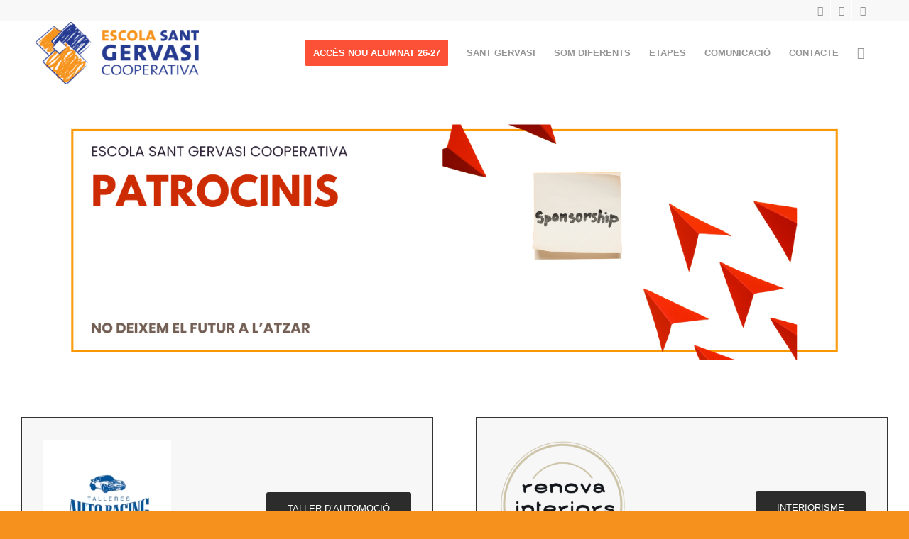

--- FILE ---
content_type: text/html; charset=UTF-8
request_url: https://santgervasi.org/patrocinis/
body_size: 14981
content:
<!DOCTYPE html>
<html lang="ca" class="html_stretched responsive av-preloader-disabled  html_header_top html_logo_left html_main_nav_header html_menu_right html_slim html_header_sticky html_header_shrinking html_header_topbar_active html_mobile_menu_phone html_header_searchicon html_content_align_center html_header_unstick_top_disabled html_header_stretch_disabled html_av-overlay-side html_av-overlay-side-classic html_av-submenu-noclone html_entry_id_1130 av-cookies-no-cookie-consent av-no-preview av-custom-lightbox html_text_menu_active av-mobile-menu-switch-default">
<head>
<meta charset="UTF-8" />


<!-- mobile setting -->
<meta name="viewport" content="width=device-width, initial-scale=1">

<!-- Scripts/CSS and wp_head hook -->
<meta name='robots' content='index, follow, max-image-preview:large, max-snippet:-1, max-video-preview:-1' />
	<!-- Pixel Cat Facebook Pixel Code -->
	<script>
	!function(f,b,e,v,n,t,s){if(f.fbq)return;n=f.fbq=function(){n.callMethod?
	n.callMethod.apply(n,arguments):n.queue.push(arguments)};if(!f._fbq)f._fbq=n;
	n.push=n;n.loaded=!0;n.version='2.0';n.queue=[];t=b.createElement(e);t.async=!0;
	t.src=v;s=b.getElementsByTagName(e)[0];s.parentNode.insertBefore(t,s)}(window,
	document,'script','https://connect.facebook.net/en_US/fbevents.js' );
	fbq( 'init', '1627077538100893' );	</script>
	<!-- DO NOT MODIFY -->
	<!-- End Facebook Pixel Code -->
	
	<!-- This site is optimized with the Yoast SEO plugin v24.5 - https://yoast.com/wordpress/plugins/seo/ -->
	<title>Patrocinis de l&#039;Escola Sant Gervasi</title>
	<meta name="description" content="Patrocina l’Escola Sant Gervasi i contribueix a projectes educatius a Mollet del Vallés que impulsen el talent i la innovació" />
	<link rel="canonical" href="https://santgervasi.org/patrocinis/" />
	<meta property="og:locale" content="ca_ES" />
	<meta property="og:type" content="article" />
	<meta property="og:title" content="Patrocinis de l&#039;Escola Sant Gervasi" />
	<meta property="og:description" content="Patrocina l’Escola Sant Gervasi i contribueix a projectes educatius a Mollet del Vallés que impulsen el talent i la innovació" />
	<meta property="og:url" content="https://santgervasi.org/patrocinis/" />
	<meta property="og:site_name" content="Escola Sant Gervasi Cooperativa" />
	<meta property="article:modified_time" content="2025-02-19T16:05:04+00:00" />
	<meta property="og:image" content="https://santgervasi.org/wp-content/uploads/2021/10/AUTORACING-logo-180x180.jpg" />
	<meta name="twitter:card" content="summary_large_image" />
	<meta name="twitter:label1" content="Temps estimat de lectura" />
	<meta name="twitter:data1" content="3 minuts" />
	<script type="application/ld+json" class="yoast-schema-graph">{"@context":"https://schema.org","@graph":[{"@type":"WebPage","@id":"https://santgervasi.org/patrocinis/","url":"https://santgervasi.org/patrocinis/","name":"Patrocinis de l'Escola Sant Gervasi","isPartOf":{"@id":"https://santgervasi.org/#website"},"primaryImageOfPage":{"@id":"https://santgervasi.org/patrocinis/#primaryimage"},"image":{"@id":"https://santgervasi.org/patrocinis/#primaryimage"},"thumbnailUrl":"https://santgervasi.org/wp-content/uploads/2021/10/AUTORACING-logo-180x180.jpg","datePublished":"2020-09-22T12:52:49+00:00","dateModified":"2025-02-19T16:05:04+00:00","description":"Patrocina l’Escola Sant Gervasi i contribueix a projectes educatius a Mollet del Vallés que impulsen el talent i la innovació","breadcrumb":{"@id":"https://santgervasi.org/patrocinis/#breadcrumb"},"inLanguage":"ca","potentialAction":[{"@type":"ReadAction","target":["https://santgervasi.org/patrocinis/"]}]},{"@type":"ImageObject","inLanguage":"ca","@id":"https://santgervasi.org/patrocinis/#primaryimage","url":"https://santgervasi.org/wp-content/uploads/2021/10/AUTORACING-logo.jpg","contentUrl":"https://santgervasi.org/wp-content/uploads/2021/10/AUTORACING-logo.jpg","width":1683,"height":1190},{"@type":"BreadcrumbList","@id":"https://santgervasi.org/patrocinis/#breadcrumb","itemListElement":[{"@type":"ListItem","position":1,"name":"Inici","item":"https://santgervasi.org/home/"},{"@type":"ListItem","position":2,"name":"Patrocinis"}]},{"@type":"WebSite","@id":"https://santgervasi.org/#website","url":"https://santgervasi.org/","name":"Escola Sant Gervasi Cooperativa","description":"NO DEIXEM EL FUTUR A L&#039;ATZAR","publisher":{"@id":"https://santgervasi.org/#organization"},"potentialAction":[{"@type":"SearchAction","target":{"@type":"EntryPoint","urlTemplate":"https://santgervasi.org/?s={search_term_string}"},"query-input":{"@type":"PropertyValueSpecification","valueRequired":true,"valueName":"search_term_string"}}],"inLanguage":"ca"},{"@type":"Organization","@id":"https://santgervasi.org/#organization","name":"Escola Sant Gervasi Cooperativa","url":"https://santgervasi.org/","logo":{"@type":"ImageObject","inLanguage":"ca","@id":"https://santgervasi.org/#/schema/logo/image/","url":"https://santgervasi.org/wp-content/uploads/2024/03/escola-sant-gervasi-logo.jpg","contentUrl":"https://santgervasi.org/wp-content/uploads/2024/03/escola-sant-gervasi-logo.jpg","width":200,"height":200,"caption":"Escola Sant Gervasi Cooperativa"},"image":{"@id":"https://santgervasi.org/#/schema/logo/image/"},"sameAs":["https://www.instagram.com/santgervasicoop/","https://www.tiktok.com/@santgervasicoop?_t=8kFoijfEP56&_r=1","https://www.youtube.com/user/videosescolaesg","https://es.linkedin.com/company/escola-sant-gervasi-aqp"]}]}</script>
	<!-- / Yoast SEO plugin. -->


<link rel="alternate" type="application/rss+xml" title="Escola Sant Gervasi Cooperativa &raquo; Canal d&#039;informació" href="https://santgervasi.org/feed/" />
<link rel="alternate" type="application/rss+xml" title="Escola Sant Gervasi Cooperativa &raquo; Canal dels comentaris" href="https://santgervasi.org/comments/feed/" />
<script type="text/javascript">
/* <![CDATA[ */
window._wpemojiSettings = {"baseUrl":"https:\/\/s.w.org\/images\/core\/emoji\/15.0.3\/72x72\/","ext":".png","svgUrl":"https:\/\/s.w.org\/images\/core\/emoji\/15.0.3\/svg\/","svgExt":".svg","source":{"concatemoji":"https:\/\/santgervasi.org\/wp-includes\/js\/wp-emoji-release.min.js?ver=6.5.7"}};
/*! This file is auto-generated */
!function(i,n){var o,s,e;function c(e){try{var t={supportTests:e,timestamp:(new Date).valueOf()};sessionStorage.setItem(o,JSON.stringify(t))}catch(e){}}function p(e,t,n){e.clearRect(0,0,e.canvas.width,e.canvas.height),e.fillText(t,0,0);var t=new Uint32Array(e.getImageData(0,0,e.canvas.width,e.canvas.height).data),r=(e.clearRect(0,0,e.canvas.width,e.canvas.height),e.fillText(n,0,0),new Uint32Array(e.getImageData(0,0,e.canvas.width,e.canvas.height).data));return t.every(function(e,t){return e===r[t]})}function u(e,t,n){switch(t){case"flag":return n(e,"\ud83c\udff3\ufe0f\u200d\u26a7\ufe0f","\ud83c\udff3\ufe0f\u200b\u26a7\ufe0f")?!1:!n(e,"\ud83c\uddfa\ud83c\uddf3","\ud83c\uddfa\u200b\ud83c\uddf3")&&!n(e,"\ud83c\udff4\udb40\udc67\udb40\udc62\udb40\udc65\udb40\udc6e\udb40\udc67\udb40\udc7f","\ud83c\udff4\u200b\udb40\udc67\u200b\udb40\udc62\u200b\udb40\udc65\u200b\udb40\udc6e\u200b\udb40\udc67\u200b\udb40\udc7f");case"emoji":return!n(e,"\ud83d\udc26\u200d\u2b1b","\ud83d\udc26\u200b\u2b1b")}return!1}function f(e,t,n){var r="undefined"!=typeof WorkerGlobalScope&&self instanceof WorkerGlobalScope?new OffscreenCanvas(300,150):i.createElement("canvas"),a=r.getContext("2d",{willReadFrequently:!0}),o=(a.textBaseline="top",a.font="600 32px Arial",{});return e.forEach(function(e){o[e]=t(a,e,n)}),o}function t(e){var t=i.createElement("script");t.src=e,t.defer=!0,i.head.appendChild(t)}"undefined"!=typeof Promise&&(o="wpEmojiSettingsSupports",s=["flag","emoji"],n.supports={everything:!0,everythingExceptFlag:!0},e=new Promise(function(e){i.addEventListener("DOMContentLoaded",e,{once:!0})}),new Promise(function(t){var n=function(){try{var e=JSON.parse(sessionStorage.getItem(o));if("object"==typeof e&&"number"==typeof e.timestamp&&(new Date).valueOf()<e.timestamp+604800&&"object"==typeof e.supportTests)return e.supportTests}catch(e){}return null}();if(!n){if("undefined"!=typeof Worker&&"undefined"!=typeof OffscreenCanvas&&"undefined"!=typeof URL&&URL.createObjectURL&&"undefined"!=typeof Blob)try{var e="postMessage("+f.toString()+"("+[JSON.stringify(s),u.toString(),p.toString()].join(",")+"));",r=new Blob([e],{type:"text/javascript"}),a=new Worker(URL.createObjectURL(r),{name:"wpTestEmojiSupports"});return void(a.onmessage=function(e){c(n=e.data),a.terminate(),t(n)})}catch(e){}c(n=f(s,u,p))}t(n)}).then(function(e){for(var t in e)n.supports[t]=e[t],n.supports.everything=n.supports.everything&&n.supports[t],"flag"!==t&&(n.supports.everythingExceptFlag=n.supports.everythingExceptFlag&&n.supports[t]);n.supports.everythingExceptFlag=n.supports.everythingExceptFlag&&!n.supports.flag,n.DOMReady=!1,n.readyCallback=function(){n.DOMReady=!0}}).then(function(){return e}).then(function(){var e;n.supports.everything||(n.readyCallback(),(e=n.source||{}).concatemoji?t(e.concatemoji):e.wpemoji&&e.twemoji&&(t(e.twemoji),t(e.wpemoji)))}))}((window,document),window._wpemojiSettings);
/* ]]> */
</script>
<style id='wp-emoji-styles-inline-css' type='text/css'>

	img.wp-smiley, img.emoji {
		display: inline !important;
		border: none !important;
		box-shadow: none !important;
		height: 1em !important;
		width: 1em !important;
		margin: 0 0.07em !important;
		vertical-align: -0.1em !important;
		background: none !important;
		padding: 0 !important;
	}
</style>
<link rel='stylesheet' id='wp-block-library-css' href='https://santgervasi.org/wp-includes/css/dist/block-library/style.min.css?ver=6.5.7' type='text/css' media='all' />
<style id='global-styles-inline-css' type='text/css'>
body{--wp--preset--color--black: #000000;--wp--preset--color--cyan-bluish-gray: #abb8c3;--wp--preset--color--white: #ffffff;--wp--preset--color--pale-pink: #f78da7;--wp--preset--color--vivid-red: #cf2e2e;--wp--preset--color--luminous-vivid-orange: #ff6900;--wp--preset--color--luminous-vivid-amber: #fcb900;--wp--preset--color--light-green-cyan: #7bdcb5;--wp--preset--color--vivid-green-cyan: #00d084;--wp--preset--color--pale-cyan-blue: #8ed1fc;--wp--preset--color--vivid-cyan-blue: #0693e3;--wp--preset--color--vivid-purple: #9b51e0;--wp--preset--color--metallic-red: #b02b2c;--wp--preset--color--maximum-yellow-red: #edae44;--wp--preset--color--yellow-sun: #eeee22;--wp--preset--color--palm-leaf: #83a846;--wp--preset--color--aero: #7bb0e7;--wp--preset--color--old-lavender: #745f7e;--wp--preset--color--steel-teal: #5f8789;--wp--preset--color--raspberry-pink: #d65799;--wp--preset--color--medium-turquoise: #4ecac2;--wp--preset--gradient--vivid-cyan-blue-to-vivid-purple: linear-gradient(135deg,rgba(6,147,227,1) 0%,rgb(155,81,224) 100%);--wp--preset--gradient--light-green-cyan-to-vivid-green-cyan: linear-gradient(135deg,rgb(122,220,180) 0%,rgb(0,208,130) 100%);--wp--preset--gradient--luminous-vivid-amber-to-luminous-vivid-orange: linear-gradient(135deg,rgba(252,185,0,1) 0%,rgba(255,105,0,1) 100%);--wp--preset--gradient--luminous-vivid-orange-to-vivid-red: linear-gradient(135deg,rgba(255,105,0,1) 0%,rgb(207,46,46) 100%);--wp--preset--gradient--very-light-gray-to-cyan-bluish-gray: linear-gradient(135deg,rgb(238,238,238) 0%,rgb(169,184,195) 100%);--wp--preset--gradient--cool-to-warm-spectrum: linear-gradient(135deg,rgb(74,234,220) 0%,rgb(151,120,209) 20%,rgb(207,42,186) 40%,rgb(238,44,130) 60%,rgb(251,105,98) 80%,rgb(254,248,76) 100%);--wp--preset--gradient--blush-light-purple: linear-gradient(135deg,rgb(255,206,236) 0%,rgb(152,150,240) 100%);--wp--preset--gradient--blush-bordeaux: linear-gradient(135deg,rgb(254,205,165) 0%,rgb(254,45,45) 50%,rgb(107,0,62) 100%);--wp--preset--gradient--luminous-dusk: linear-gradient(135deg,rgb(255,203,112) 0%,rgb(199,81,192) 50%,rgb(65,88,208) 100%);--wp--preset--gradient--pale-ocean: linear-gradient(135deg,rgb(255,245,203) 0%,rgb(182,227,212) 50%,rgb(51,167,181) 100%);--wp--preset--gradient--electric-grass: linear-gradient(135deg,rgb(202,248,128) 0%,rgb(113,206,126) 100%);--wp--preset--gradient--midnight: linear-gradient(135deg,rgb(2,3,129) 0%,rgb(40,116,252) 100%);--wp--preset--font-size--small: 1rem;--wp--preset--font-size--medium: 1.125rem;--wp--preset--font-size--large: 1.75rem;--wp--preset--font-size--x-large: clamp(1.75rem, 3vw, 2.25rem);--wp--preset--spacing--20: 0.44rem;--wp--preset--spacing--30: 0.67rem;--wp--preset--spacing--40: 1rem;--wp--preset--spacing--50: 1.5rem;--wp--preset--spacing--60: 2.25rem;--wp--preset--spacing--70: 3.38rem;--wp--preset--spacing--80: 5.06rem;--wp--preset--shadow--natural: 6px 6px 9px rgba(0, 0, 0, 0.2);--wp--preset--shadow--deep: 12px 12px 50px rgba(0, 0, 0, 0.4);--wp--preset--shadow--sharp: 6px 6px 0px rgba(0, 0, 0, 0.2);--wp--preset--shadow--outlined: 6px 6px 0px -3px rgba(255, 255, 255, 1), 6px 6px rgba(0, 0, 0, 1);--wp--preset--shadow--crisp: 6px 6px 0px rgba(0, 0, 0, 1);}body { margin: 0;--wp--style--global--content-size: 800px;--wp--style--global--wide-size: 1130px; }.wp-site-blocks > .alignleft { float: left; margin-right: 2em; }.wp-site-blocks > .alignright { float: right; margin-left: 2em; }.wp-site-blocks > .aligncenter { justify-content: center; margin-left: auto; margin-right: auto; }:where(.is-layout-flex){gap: 0.5em;}:where(.is-layout-grid){gap: 0.5em;}body .is-layout-flow > .alignleft{float: left;margin-inline-start: 0;margin-inline-end: 2em;}body .is-layout-flow > .alignright{float: right;margin-inline-start: 2em;margin-inline-end: 0;}body .is-layout-flow > .aligncenter{margin-left: auto !important;margin-right: auto !important;}body .is-layout-constrained > .alignleft{float: left;margin-inline-start: 0;margin-inline-end: 2em;}body .is-layout-constrained > .alignright{float: right;margin-inline-start: 2em;margin-inline-end: 0;}body .is-layout-constrained > .aligncenter{margin-left: auto !important;margin-right: auto !important;}body .is-layout-constrained > :where(:not(.alignleft):not(.alignright):not(.alignfull)){max-width: var(--wp--style--global--content-size);margin-left: auto !important;margin-right: auto !important;}body .is-layout-constrained > .alignwide{max-width: var(--wp--style--global--wide-size);}body .is-layout-flex{display: flex;}body .is-layout-flex{flex-wrap: wrap;align-items: center;}body .is-layout-flex > *{margin: 0;}body .is-layout-grid{display: grid;}body .is-layout-grid > *{margin: 0;}body{padding-top: 0px;padding-right: 0px;padding-bottom: 0px;padding-left: 0px;}a:where(:not(.wp-element-button)){text-decoration: underline;}.wp-element-button, .wp-block-button__link{background-color: #32373c;border-width: 0;color: #fff;font-family: inherit;font-size: inherit;line-height: inherit;padding: calc(0.667em + 2px) calc(1.333em + 2px);text-decoration: none;}.has-black-color{color: var(--wp--preset--color--black) !important;}.has-cyan-bluish-gray-color{color: var(--wp--preset--color--cyan-bluish-gray) !important;}.has-white-color{color: var(--wp--preset--color--white) !important;}.has-pale-pink-color{color: var(--wp--preset--color--pale-pink) !important;}.has-vivid-red-color{color: var(--wp--preset--color--vivid-red) !important;}.has-luminous-vivid-orange-color{color: var(--wp--preset--color--luminous-vivid-orange) !important;}.has-luminous-vivid-amber-color{color: var(--wp--preset--color--luminous-vivid-amber) !important;}.has-light-green-cyan-color{color: var(--wp--preset--color--light-green-cyan) !important;}.has-vivid-green-cyan-color{color: var(--wp--preset--color--vivid-green-cyan) !important;}.has-pale-cyan-blue-color{color: var(--wp--preset--color--pale-cyan-blue) !important;}.has-vivid-cyan-blue-color{color: var(--wp--preset--color--vivid-cyan-blue) !important;}.has-vivid-purple-color{color: var(--wp--preset--color--vivid-purple) !important;}.has-metallic-red-color{color: var(--wp--preset--color--metallic-red) !important;}.has-maximum-yellow-red-color{color: var(--wp--preset--color--maximum-yellow-red) !important;}.has-yellow-sun-color{color: var(--wp--preset--color--yellow-sun) !important;}.has-palm-leaf-color{color: var(--wp--preset--color--palm-leaf) !important;}.has-aero-color{color: var(--wp--preset--color--aero) !important;}.has-old-lavender-color{color: var(--wp--preset--color--old-lavender) !important;}.has-steel-teal-color{color: var(--wp--preset--color--steel-teal) !important;}.has-raspberry-pink-color{color: var(--wp--preset--color--raspberry-pink) !important;}.has-medium-turquoise-color{color: var(--wp--preset--color--medium-turquoise) !important;}.has-black-background-color{background-color: var(--wp--preset--color--black) !important;}.has-cyan-bluish-gray-background-color{background-color: var(--wp--preset--color--cyan-bluish-gray) !important;}.has-white-background-color{background-color: var(--wp--preset--color--white) !important;}.has-pale-pink-background-color{background-color: var(--wp--preset--color--pale-pink) !important;}.has-vivid-red-background-color{background-color: var(--wp--preset--color--vivid-red) !important;}.has-luminous-vivid-orange-background-color{background-color: var(--wp--preset--color--luminous-vivid-orange) !important;}.has-luminous-vivid-amber-background-color{background-color: var(--wp--preset--color--luminous-vivid-amber) !important;}.has-light-green-cyan-background-color{background-color: var(--wp--preset--color--light-green-cyan) !important;}.has-vivid-green-cyan-background-color{background-color: var(--wp--preset--color--vivid-green-cyan) !important;}.has-pale-cyan-blue-background-color{background-color: var(--wp--preset--color--pale-cyan-blue) !important;}.has-vivid-cyan-blue-background-color{background-color: var(--wp--preset--color--vivid-cyan-blue) !important;}.has-vivid-purple-background-color{background-color: var(--wp--preset--color--vivid-purple) !important;}.has-metallic-red-background-color{background-color: var(--wp--preset--color--metallic-red) !important;}.has-maximum-yellow-red-background-color{background-color: var(--wp--preset--color--maximum-yellow-red) !important;}.has-yellow-sun-background-color{background-color: var(--wp--preset--color--yellow-sun) !important;}.has-palm-leaf-background-color{background-color: var(--wp--preset--color--palm-leaf) !important;}.has-aero-background-color{background-color: var(--wp--preset--color--aero) !important;}.has-old-lavender-background-color{background-color: var(--wp--preset--color--old-lavender) !important;}.has-steel-teal-background-color{background-color: var(--wp--preset--color--steel-teal) !important;}.has-raspberry-pink-background-color{background-color: var(--wp--preset--color--raspberry-pink) !important;}.has-medium-turquoise-background-color{background-color: var(--wp--preset--color--medium-turquoise) !important;}.has-black-border-color{border-color: var(--wp--preset--color--black) !important;}.has-cyan-bluish-gray-border-color{border-color: var(--wp--preset--color--cyan-bluish-gray) !important;}.has-white-border-color{border-color: var(--wp--preset--color--white) !important;}.has-pale-pink-border-color{border-color: var(--wp--preset--color--pale-pink) !important;}.has-vivid-red-border-color{border-color: var(--wp--preset--color--vivid-red) !important;}.has-luminous-vivid-orange-border-color{border-color: var(--wp--preset--color--luminous-vivid-orange) !important;}.has-luminous-vivid-amber-border-color{border-color: var(--wp--preset--color--luminous-vivid-amber) !important;}.has-light-green-cyan-border-color{border-color: var(--wp--preset--color--light-green-cyan) !important;}.has-vivid-green-cyan-border-color{border-color: var(--wp--preset--color--vivid-green-cyan) !important;}.has-pale-cyan-blue-border-color{border-color: var(--wp--preset--color--pale-cyan-blue) !important;}.has-vivid-cyan-blue-border-color{border-color: var(--wp--preset--color--vivid-cyan-blue) !important;}.has-vivid-purple-border-color{border-color: var(--wp--preset--color--vivid-purple) !important;}.has-metallic-red-border-color{border-color: var(--wp--preset--color--metallic-red) !important;}.has-maximum-yellow-red-border-color{border-color: var(--wp--preset--color--maximum-yellow-red) !important;}.has-yellow-sun-border-color{border-color: var(--wp--preset--color--yellow-sun) !important;}.has-palm-leaf-border-color{border-color: var(--wp--preset--color--palm-leaf) !important;}.has-aero-border-color{border-color: var(--wp--preset--color--aero) !important;}.has-old-lavender-border-color{border-color: var(--wp--preset--color--old-lavender) !important;}.has-steel-teal-border-color{border-color: var(--wp--preset--color--steel-teal) !important;}.has-raspberry-pink-border-color{border-color: var(--wp--preset--color--raspberry-pink) !important;}.has-medium-turquoise-border-color{border-color: var(--wp--preset--color--medium-turquoise) !important;}.has-vivid-cyan-blue-to-vivid-purple-gradient-background{background: var(--wp--preset--gradient--vivid-cyan-blue-to-vivid-purple) !important;}.has-light-green-cyan-to-vivid-green-cyan-gradient-background{background: var(--wp--preset--gradient--light-green-cyan-to-vivid-green-cyan) !important;}.has-luminous-vivid-amber-to-luminous-vivid-orange-gradient-background{background: var(--wp--preset--gradient--luminous-vivid-amber-to-luminous-vivid-orange) !important;}.has-luminous-vivid-orange-to-vivid-red-gradient-background{background: var(--wp--preset--gradient--luminous-vivid-orange-to-vivid-red) !important;}.has-very-light-gray-to-cyan-bluish-gray-gradient-background{background: var(--wp--preset--gradient--very-light-gray-to-cyan-bluish-gray) !important;}.has-cool-to-warm-spectrum-gradient-background{background: var(--wp--preset--gradient--cool-to-warm-spectrum) !important;}.has-blush-light-purple-gradient-background{background: var(--wp--preset--gradient--blush-light-purple) !important;}.has-blush-bordeaux-gradient-background{background: var(--wp--preset--gradient--blush-bordeaux) !important;}.has-luminous-dusk-gradient-background{background: var(--wp--preset--gradient--luminous-dusk) !important;}.has-pale-ocean-gradient-background{background: var(--wp--preset--gradient--pale-ocean) !important;}.has-electric-grass-gradient-background{background: var(--wp--preset--gradient--electric-grass) !important;}.has-midnight-gradient-background{background: var(--wp--preset--gradient--midnight) !important;}.has-small-font-size{font-size: var(--wp--preset--font-size--small) !important;}.has-medium-font-size{font-size: var(--wp--preset--font-size--medium) !important;}.has-large-font-size{font-size: var(--wp--preset--font-size--large) !important;}.has-x-large-font-size{font-size: var(--wp--preset--font-size--x-large) !important;}
.wp-block-navigation a:where(:not(.wp-element-button)){color: inherit;}
:where(.wp-block-post-template.is-layout-flex){gap: 1.25em;}:where(.wp-block-post-template.is-layout-grid){gap: 1.25em;}
:where(.wp-block-columns.is-layout-flex){gap: 2em;}:where(.wp-block-columns.is-layout-grid){gap: 2em;}
.wp-block-pullquote{font-size: 1.5em;line-height: 1.6;}
</style>
<link rel='stylesheet' id='contact-form-7-css' href='https://santgervasi.org/wp-content/plugins/contact-form-7/includes/css/styles.css?ver=5.7.7' type='text/css' media='all' />
<link rel='stylesheet' id='avia-merged-styles-css' href='https://santgervasi.org/wp-content/uploads/dynamic_avia/avia-merged-styles-bf3d21516bb9199a5ee54312f79723cb---6965f116e463d.css' type='text/css' media='all' />
<link rel='stylesheet' id='avia-single-post-1130-css' href='https://santgervasi.org/wp-content/uploads/dynamic_avia/avia_posts_css/post-1130.css?ver=ver-1768313132' type='text/css' media='all' />
<!--n2css--><!--n2js--><script type="text/javascript" src="https://santgervasi.org/wp-includes/js/jquery/jquery.min.js?ver=3.7.1" id="jquery-core-js"></script>
<script type="text/javascript" src="https://santgervasi.org/wp-includes/js/jquery/jquery-migrate.min.js?ver=3.4.1" id="jquery-migrate-js"></script>
<script type="text/javascript" src="https://santgervasi.org/wp-content/plugins/easy-twitter-feeds/assets/js/widget.js?ver=1.2.10" id="widget-js-js"></script>
<script type="text/javascript" src="https://santgervasi.org/wp-content/uploads/dynamic_avia/avia-head-scripts-21493abf54cf5bbd4048fee9736d8fa8---6965f116ec000.js" id="avia-head-scripts-js"></script>
<link rel="https://api.w.org/" href="https://santgervasi.org/wp-json/" /><link rel="alternate" type="application/json" href="https://santgervasi.org/wp-json/wp/v2/pages/1130" /><link rel="EditURI" type="application/rsd+xml" title="RSD" href="https://santgervasi.org/xmlrpc.php?rsd" />
<meta name="generator" content="WordPress 6.5.7" />
<link rel='shortlink' href='https://santgervasi.org/?p=1130' />
<link rel="alternate" type="application/json+oembed" href="https://santgervasi.org/wp-json/oembed/1.0/embed?url=https%3A%2F%2Fsantgervasi.org%2Fpatrocinis%2F" />
<link rel="alternate" type="text/xml+oembed" href="https://santgervasi.org/wp-json/oembed/1.0/embed?url=https%3A%2F%2Fsantgervasi.org%2Fpatrocinis%2F&#038;format=xml" />
<!-- Google Tag Manager -->
<script>(function(w,d,s,l,i){w[l]=w[l]||[];w[l].push({'gtm.start':
new Date().getTime(),event:'gtm.js'});var f=d.getElementsByTagName(s)[0],
j=d.createElement(s),dl=l!='dataLayer'?'&l='+l:'';j.async=true;j.src=
'https://www.googletagmanager.com/gtm.js?id='+i+dl;f.parentNode.insertBefore(j,f);
})(window,document,'script','dataLayer','GTM-NHB7NMDR');</script>
<!-- End Google Tag Manager -->
<link rel="profile" href="http://gmpg.org/xfn/11" />
<link rel="alternate" type="application/rss+xml" title="Escola Sant Gervasi Cooperativa RSS2 Feed" href="https://santgervasi.org/feed/" />
<link rel="pingback" href="https://santgervasi.org/xmlrpc.php" />
<!--[if lt IE 9]><script src="https://santgervasi.org/wp-content/themes/enfold/js/html5shiv.js"></script><![endif]-->


<!-- To speed up the rendering and to display the site as fast as possible to the user we include some styles and scripts for above the fold content inline -->
<script type="text/javascript">'use strict';var avia_is_mobile=!1;if(/Android|webOS|iPhone|iPad|iPod|BlackBerry|IEMobile|Opera Mini/i.test(navigator.userAgent)&&'ontouchstart' in document.documentElement){avia_is_mobile=!0;document.documentElement.className+=' avia_mobile '}
else{document.documentElement.className+=' avia_desktop '};document.documentElement.className+=' js_active ';(function(){var e=['-webkit-','-moz-','-ms-',''],n='',o=!1,a=!1;for(var t in e){if(e[t]+'transform' in document.documentElement.style){o=!0;n=e[t]+'transform'};if(e[t]+'perspective' in document.documentElement.style){a=!0}};if(o){document.documentElement.className+=' avia_transform '};if(a){document.documentElement.className+=' avia_transform3d '};if(typeof document.getElementsByClassName=='function'&&typeof document.documentElement.getBoundingClientRect=='function'&&avia_is_mobile==!1){if(n&&window.innerHeight>0){setTimeout(function(){var e=0,o={},a=0,t=document.getElementsByClassName('av-parallax'),i=window.pageYOffset||document.documentElement.scrollTop;for(e=0;e<t.length;e++){t[e].style.top='0px';o=t[e].getBoundingClientRect();a=Math.ceil((window.innerHeight+i-o.top)*0.3);t[e].style[n]='translate(0px, '+a+'px)';t[e].style.top='auto';t[e].className+=' enabled-parallax '}},50)}}})();</script><link rel="icon" href="https://santgervasi.org/wp-content/uploads/2024/02/cropped-logo-sant-gervasi_horitzontal-1-1-32x32.jpg" sizes="32x32" />
<link rel="icon" href="https://santgervasi.org/wp-content/uploads/2024/02/cropped-logo-sant-gervasi_horitzontal-1-1-192x192.jpg" sizes="192x192" />
<link rel="apple-touch-icon" href="https://santgervasi.org/wp-content/uploads/2024/02/cropped-logo-sant-gervasi_horitzontal-1-1-180x180.jpg" />
<meta name="msapplication-TileImage" content="https://santgervasi.org/wp-content/uploads/2024/02/cropped-logo-sant-gervasi_horitzontal-1-1-270x270.jpg" />
<style type="text/css">
		@font-face {font-family: 'entypo-fontello'; font-weight: normal; font-style: normal; font-display: auto;
		src: url('https://santgervasi.org/wp-content/themes/enfold/config-templatebuilder/avia-template-builder/assets/fonts/entypo-fontello.woff2') format('woff2'),
		url('https://santgervasi.org/wp-content/themes/enfold/config-templatebuilder/avia-template-builder/assets/fonts/entypo-fontello.woff') format('woff'),
		url('https://santgervasi.org/wp-content/themes/enfold/config-templatebuilder/avia-template-builder/assets/fonts/entypo-fontello.ttf') format('truetype'),
		url('https://santgervasi.org/wp-content/themes/enfold/config-templatebuilder/avia-template-builder/assets/fonts/entypo-fontello.svg#entypo-fontello') format('svg'),
		url('https://santgervasi.org/wp-content/themes/enfold/config-templatebuilder/avia-template-builder/assets/fonts/entypo-fontello.eot'),
		url('https://santgervasi.org/wp-content/themes/enfold/config-templatebuilder/avia-template-builder/assets/fonts/entypo-fontello.eot?#iefix') format('embedded-opentype');
		} #top .avia-font-entypo-fontello, body .avia-font-entypo-fontello, html body [data-av_iconfont='entypo-fontello']:before{ font-family: 'entypo-fontello'; }
		</style>

<!--
Debugging Info for Theme support: 

Theme: Enfold
Version: 5.6.8
Installed: enfold
AviaFramework Version: 5.6
AviaBuilder Version: 5.3
aviaElementManager Version: 1.0.1
- - - - - - - - - - -
ChildTheme: Sant Gervasi
ChildTheme Version: 1.0
ChildTheme Installed: enfold

- - - - - - - - - - -
ML:128-PU:41-PLA:12
WP:6.5.7
Compress: CSS:all theme files - JS:all theme files
Updates: disabled
PLAu:11
-->
</head>

<body id="top" class="page-template-default page page-id-1130 stretched rtl_columns av-curtain-numeric verdana-websave verdana  avia-responsive-images-support" itemscope="itemscope" itemtype="https://schema.org/WebPage" >

	<!-- Google Tag Manager (noscript) -->
<noscript><iframe src="https://www.googletagmanager.com/ns.html?id=GTM-NHB7NMDR"
height="0" width="0" style="display:none;visibility:hidden"></iframe></noscript>
<!-- End Google Tag Manager (noscript) -->
	<div id='wrap_all'>

	
<header id='header' class='all_colors header_color light_bg_color  av_header_top av_logo_left av_main_nav_header av_menu_right av_slim av_header_sticky av_header_shrinking av_header_stretch_disabled av_mobile_menu_phone av_header_searchicon av_header_unstick_top_disabled av_bottom_nav_disabled  av_header_border_disabled' data-av_shrink_factor='50' role="banner" itemscope="itemscope" itemtype="https://schema.org/WPHeader" >

		<div id='header_meta' class='container_wrap container_wrap_meta  av_icon_active_right av_extra_header_active av_entry_id_1130'>

			      <div class='container'>
			      <ul class='noLightbox social_bookmarks icon_count_3'><li class='social_bookmarks_instagram av-social-link-instagram social_icon_1'><a target="_blank" aria-label="Link to Instagram" href='https://www.instagram.com/santgervasicoop/' aria-hidden='false' data-av_icon='' data-av_iconfont='entypo-fontello' title='Instagram' rel="noopener"><span class='avia_hidden_link_text'>Instagram</span></a></li><li class='social_bookmarks_youtube av-social-link-youtube social_icon_2'><a target="_blank" aria-label="Link to Youtube" href='https://www.youtube.com/user/videosescolaesg' aria-hidden='false' data-av_icon='' data-av_iconfont='entypo-fontello' title='Youtube' rel="noopener"><span class='avia_hidden_link_text'>Youtube</span></a></li><li class='social_bookmarks_linkedin av-social-link-linkedin social_icon_3'><a target="_blank" aria-label="Link to LinkedIn" href='https://es.linkedin.com/company/escola-sant-gervasi-aqp' aria-hidden='false' data-av_icon='' data-av_iconfont='entypo-fontello' title='LinkedIn' rel="noopener"><span class='avia_hidden_link_text'>LinkedIn</span></a></li></ul>			      </div>
		</div>

		<div  id='header_main' class='container_wrap container_wrap_logo'>

        <div class='container av-logo-container'><div class='inner-container'><span class='logo avia-standard-logo'><a href='https://santgervasi.org/' class='' aria-label='Escola Sant Gervasi Cooperativa' ><img src="https://santgervasi.org/wp-content/uploads/2024/02/logo-sant-gervasi_horitzontal-300x115.jpg" height="100" width="300" alt='Escola Sant Gervasi Cooperativa' title='' /></a></span><nav class='main_menu' data-selectname='Select a page'  role="navigation" itemscope="itemscope" itemtype="https://schema.org/SiteNavigationElement" ><div class="avia-menu av-main-nav-wrap"><ul role="menu" class="menu av-main-nav" id="avia-menu"><li role="menuitem" id="menu-item-19175" class="menu-item menu-item-type-custom menu-item-object-custom av-menu-button av-menu-button-colored menu-item-top-level menu-item-top-level-1"><a href="https://santgervasi.org/contacte/visita-personalitzada/" itemprop="url" tabindex="0"><span class="avia-bullet"></span><span class="avia-menu-text">ACCÉS NOU ALUMNAT 26-27</span><span class="avia-menu-fx"><span class="avia-arrow-wrap"><span class="avia-arrow"></span></span></span></a></li>
<li role="menuitem" id="menu-item-678" class="menu-item menu-item-type-custom menu-item-object-custom current-menu-ancestor current-menu-parent menu-item-has-children menu-item-top-level menu-item-top-level-2"><a href="#" itemprop="url" tabindex="0"><span class="avia-bullet"></span><span class="avia-menu-text">SANT GERVASI</span><span class="avia-menu-fx"><span class="avia-arrow-wrap"><span class="avia-arrow"></span></span></span></a>


<ul class="sub-menu">
	<li role="menuitem" id="menu-item-828" class="menu-item menu-item-type-post_type menu-item-object-page"><a href="https://santgervasi.org/missio-visio-i-valors/" itemprop="url" tabindex="0"><span class="avia-bullet"></span><span class="avia-menu-text">MISSIÓ, VISIÓ I VALORS</span></a></li>
	<li role="menuitem" id="menu-item-853" class="menu-item menu-item-type-post_type menu-item-object-page"><a href="https://santgervasi.org/qui-som/" itemprop="url" tabindex="0"><span class="avia-bullet"></span><span class="avia-menu-text">QUI SOM?</span></a></li>
	<li role="menuitem" id="menu-item-10664" class="menu-item menu-item-type-custom menu-item-object-custom current-menu-item"><a target="_blank" href="https://santgervasi.org/patrocinis/" itemprop="url" tabindex="0"><span class="avia-bullet"></span><span class="avia-menu-text">Patrocinis</span></a></li>
	<li role="menuitem" id="menu-item-10666" class="menu-item menu-item-type-custom menu-item-object-custom"><a target="_blank" href="https://afa.santgervasi.org/" itemprop="url" tabindex="0"><span class="avia-bullet"></span><span class="avia-menu-text">Web AFA</span></a></li>
	<li role="menuitem" id="menu-item-10665" class="menu-item menu-item-type-custom menu-item-object-custom"><a target="_blank" href="https://socis.santgervasi.org/index.php/ca/login" itemprop="url" tabindex="0"><span class="avia-bullet"></span><span class="avia-menu-text">Accés Socis Col·laboradors</span></a></li>
	<li role="menuitem" id="menu-item-2099" class="menu-item menu-item-type-post_type menu-item-object-page"><a href="https://santgervasi.org/documentacio-oficial/" itemprop="url" tabindex="0"><span class="avia-bullet"></span><span class="avia-menu-text">Documentació Oficial</span></a></li>
</ul>
</li>
<li role="menuitem" id="menu-item-10190" class="menu-item menu-item-type-custom menu-item-object-custom menu-item-has-children menu-item-top-level menu-item-top-level-3"><a href="#" itemprop="url" tabindex="0"><span class="avia-bullet"></span><span class="avia-menu-text">SOM DIFERENTS</span><span class="avia-menu-fx"><span class="avia-arrow-wrap"><span class="avia-arrow"></span></span></span></a>


<ul class="sub-menu">
	<li role="menuitem" id="menu-item-15483" class="menu-item menu-item-type-custom menu-item-object-custom"><a href="https://santgervasi.org/lescola/escola-3-anys-edat-adulta/" itemprop="url" tabindex="0"><span class="avia-bullet"></span><span class="avia-menu-text">ESCOLA 3 ANYS &#8211; EDAT ADULTA</span></a></li>
	<li role="menuitem" id="menu-item-16191" class="menu-item menu-item-type-custom menu-item-object-custom"><a href="https://santgervasi.org/lescola/seguiment-alumnes/" itemprop="url" tabindex="0"><span class="avia-bullet"></span><span class="avia-menu-text">SUPORT ALUMNAT I FAMÍLIES</span></a></li>
	<li role="menuitem" id="menu-item-15858" class="menu-item menu-item-type-custom menu-item-object-custom"><a href="https://santgervasi.org/lescola/compromis-social/" itemprop="url" tabindex="0"><span class="avia-bullet"></span><span class="avia-menu-text">COMPROMÍS SOCIAL</span></a></li>
	<li role="menuitem" id="menu-item-15812" class="menu-item menu-item-type-custom menu-item-object-custom"><a href="https://santgervasi.org/lescola/innovacio/" itemprop="url" tabindex="0"><span class="avia-bullet"></span><span class="avia-menu-text">INNOVACIÓ</span></a></li>
	<li role="menuitem" id="menu-item-15767" class="menu-item menu-item-type-custom menu-item-object-custom"><a href="https://santgervasi.org/lescola/internacionalitzacio/" itemprop="url" tabindex="0"><span class="avia-bullet"></span><span class="avia-menu-text">INTERNACIONALITZACIÓ</span></a></li>
	<li role="menuitem" id="menu-item-15508" class="menu-item menu-item-type-custom menu-item-object-custom"><a href="https://santgervasi.org/lescola/resultats-academics/" itemprop="url" tabindex="0"><span class="avia-bullet"></span><span class="avia-menu-text">RESULTATS ACADÈMICS</span></a></li>
	<li role="menuitem" id="menu-item-16008" class="menu-item menu-item-type-custom menu-item-object-custom"><a href="https://santgervasi.org/serveis/" itemprop="url" tabindex="0"><span class="avia-bullet"></span><span class="avia-menu-text">SERVEIS</span></a></li>
	<li role="menuitem" id="menu-item-2068" class="menu-item menu-item-type-post_type menu-item-object-page"><a target="_blank" href="https://santgervasi.org/visita-instal%c2%b7lacions/" itemprop="url" tabindex="0"><span class="avia-bullet"></span><span class="avia-menu-text">Visita Instal·lacions</span></a></li>
</ul>
</li>
<li role="menuitem" id="menu-item-680" class="menu-item menu-item-type-custom menu-item-object-custom menu-item-has-children menu-item-top-level menu-item-top-level-4"><a href="#" itemprop="url" tabindex="0"><span class="avia-bullet"></span><span class="avia-menu-text">ETAPES</span><span class="avia-menu-fx"><span class="avia-arrow-wrap"><span class="avia-arrow"></span></span></span></a>


<ul class="sub-menu">
	<li role="menuitem" id="menu-item-17526" class="menu-item menu-item-type-custom menu-item-object-custom menu-item-has-children"><a href="#" itemprop="url" tabindex="0"><span class="avia-bullet"></span><span class="avia-menu-text">estudis obligatoris</span></a>
	<ul class="sub-menu">
		<li role="menuitem" id="menu-item-1268" class="menu-item menu-item-type-post_type menu-item-object-page"><a href="https://santgervasi.org/educacio-infantil/" itemprop="url" tabindex="0"><span class="avia-bullet"></span><span class="avia-menu-text">EDUCACIÓ INFANTIL</span></a></li>
		<li role="menuitem" id="menu-item-1307" class="menu-item menu-item-type-post_type menu-item-object-page"><a href="https://santgervasi.org/educacio-primaria/" itemprop="url" tabindex="0"><span class="avia-bullet"></span><span class="avia-menu-text">EDUCACIÓ PRIMÀRIA</span></a></li>
		<li role="menuitem" id="menu-item-1310" class="menu-item menu-item-type-post_type menu-item-object-page"><a href="https://santgervasi.org/educacio-secundaria/" itemprop="url" tabindex="0"><span class="avia-bullet"></span><span class="avia-menu-text">EDUCACIÓ SECUNDÀRIA</span></a></li>
	</ul>
</li>
	<li role="menuitem" id="menu-item-17527" class="menu-item menu-item-type-custom menu-item-object-custom menu-item-has-children"><a href="#" itemprop="url" tabindex="0"><span class="avia-bullet"></span><span class="avia-menu-text">estudis postobligatoris</span></a>
	<ul class="sub-menu">
		<li role="menuitem" id="menu-item-15041" class="menu-item menu-item-type-post_type menu-item-object-page"><a href="https://santgervasi.org/batxillerat/" itemprop="url" tabindex="0"><span class="avia-bullet"></span><span class="avia-menu-text">BATXILLERAT</span></a></li>
		<li role="menuitem" id="menu-item-11973" class="menu-item menu-item-type-custom menu-item-object-custom"><a href="https://santgervasi.org/el-diploma-dual/" itemprop="url" tabindex="0"><span class="avia-bullet"></span><span class="avia-menu-text">BATXILLERAT DUAL</span></a></li>
		<li role="menuitem" id="menu-item-17372" class="menu-item menu-item-type-custom menu-item-object-custom"><a href="https://santgervasi.org/cfgm/" itemprop="url" tabindex="0"><span class="avia-bullet"></span><span class="avia-menu-text">CICLES FORMATIUS GRAU MITJÀ</span></a></li>
		<li role="menuitem" id="menu-item-17385" class="menu-item menu-item-type-custom menu-item-object-custom"><a href="https://santgervasi.org/cfgs/" itemprop="url" tabindex="0"><span class="avia-bullet"></span><span class="avia-menu-text">CICLES FORMATIUS GRAU SUPERIOR</span></a></li>
		<li role="menuitem" id="menu-item-16872" class="menu-item menu-item-type-custom menu-item-object-custom"><a href="http://santgervasifc.com/" itemprop="url" tabindex="0"><span class="avia-bullet"></span><span class="avia-menu-text">QUALIFICACIÓ PROFESSIONAL</span></a></li>
		<li role="menuitem" id="menu-item-17556" class="menu-item menu-item-type-post_type menu-item-object-page"><a href="https://santgervasi.org/fp_integrada/" itemprop="url" tabindex="0"><span class="avia-bullet"></span><span class="avia-menu-text">FP INTEGRADA</span></a></li>
	</ul>
</li>
</ul>
</li>
<li role="menuitem" id="menu-item-964" class="menu-item menu-item-type-post_type menu-item-object-page menu-item-top-level menu-item-top-level-5"><a href="https://santgervasi.org/comunicacio/" itemprop="url" tabindex="0"><span class="avia-bullet"></span><span class="avia-menu-text">COMUNICACIÓ</span><span class="avia-menu-fx"><span class="avia-arrow-wrap"><span class="avia-arrow"></span></span></span></a></li>
<li role="menuitem" id="menu-item-10674" class="menu-item menu-item-type-custom menu-item-object-custom menu-item-has-children menu-item-top-level menu-item-top-level-6"><a href="#" itemprop="url" tabindex="0"><span class="avia-bullet"></span><span class="avia-menu-text">CONTACTE</span><span class="avia-menu-fx"><span class="avia-arrow-wrap"><span class="avia-arrow"></span></span></span></a>


<ul class="sub-menu">
	<li role="menuitem" id="menu-item-13274" class="menu-item menu-item-type-post_type menu-item-object-page"><a href="https://santgervasi.org/en-que-et-podem-ajudar-3/" itemprop="url" tabindex="0"><span class="avia-bullet"></span><span class="avia-menu-text">CAMPUS SANT GERVASI</span></a></li>
	<li role="menuitem" id="menu-item-9603" class="menu-item menu-item-type-post_type menu-item-object-page"><a href="https://santgervasi.org/contacte/visita-personalitzada/" itemprop="url" tabindex="0"><span class="avia-bullet"></span><span class="avia-menu-text">VISITA PERSONALITZADA</span></a></li>
	<li role="menuitem" id="menu-item-9600" class="menu-item menu-item-type-post_type menu-item-object-page"><a href="https://santgervasi.org/en-que-et-podem-ajudar/" itemprop="url" tabindex="0"><span class="avia-bullet"></span><span class="avia-menu-text">En què et podem ajudar?</span></a></li>
	<li role="menuitem" id="menu-item-9601" class="menu-item menu-item-type-post_type menu-item-object-page"><a href="https://santgervasi.org/vols-treballar-nosaltres/" itemprop="url" tabindex="0"><span class="avia-bullet"></span><span class="avia-menu-text">Vols treballar amb nosaltres?</span></a></li>
	<li role="menuitem" id="menu-item-9602" class="menu-item menu-item-type-post_type menu-item-object-page"><a href="https://santgervasi.org/vols-oferir-te-professor-a-particular/" itemprop="url" tabindex="0"><span class="avia-bullet"></span><span class="avia-menu-text">Vols oferir-te com a professor/a particular?</span></a></li>
</ul>
</li>
<li id="menu-item-search" class="noMobile menu-item menu-item-search-dropdown menu-item-avia-special" role="menuitem"><a aria-label="Cercar" href="?s=" rel="nofollow" data-avia-search-tooltip="

&lt;form role=&quot;search&quot; action=&quot;https://santgervasi.org/&quot; id=&quot;searchform&quot; method=&quot;get&quot; class=&quot;&quot;&gt;
	&lt;div&gt;
		&lt;input type=&quot;submit&quot; value=&quot;&quot; id=&quot;searchsubmit&quot; class=&quot;button avia-font-entypo-fontello&quot; /&gt;
		&lt;input type=&quot;text&quot; id=&quot;s&quot; name=&quot;s&quot; value=&quot;&quot; placeholder='Cercar' /&gt;
			&lt;/div&gt;
&lt;/form&gt;
" aria-hidden='false' data-av_icon='' data-av_iconfont='entypo-fontello'><span class="avia_hidden_link_text">Cercar</span></a></li><li class="av-burger-menu-main menu-item-avia-special " role="menuitem">
	        			<a href="#" aria-label="Menu" aria-hidden="false">
							<span class="av-hamburger av-hamburger--spin av-js-hamburger">
								<span class="av-hamburger-box">
						          <span class="av-hamburger-inner"></span>
						          <strong>Menu</strong>
								</span>
							</span>
							<span class="avia_hidden_link_text">Menu</span>
						</a>
	        		   </li></ul></div></nav></div> </div> 
		<!-- end container_wrap-->
		</div>
<div class="header_bg"></div>
<!-- end header -->
</header>

	<div id='main' class='all_colors' data-scroll-offset='88'>

	<div   class='main_color container_wrap_first container_wrap fullsize'  ><div class='container av-section-cont-open' ><main  role="main" itemprop="mainContentOfPage"  class='template-page content  av-content-full alpha units'><div class='post-entry post-entry-type-page post-entry-1130'><div class='entry-content-wrapper clearfix'><div  class='flex_column av-7s5qy-8c993cd179dbae1a36134e85ca7dc3f3 av_one_full  avia-builder-el-0  el_before_av_layout_row  avia-builder-el-no-sibling  first flex_column_div  '     ><div  class='avia-image-container av-lsxh7ybf-1ab184ea838de35586dfcd206150f0f9 av-styling- avia-align-center  avia-builder-el-1  avia-builder-el-no-sibling '   itemprop="image" itemscope="itemscope" itemtype="https://schema.org/ImageObject" ><div class="avia-image-container-inner"><div class="avia-image-overlay-wrap"><img decoding="async" fetchpriority="high" class='wp-image-16195 avia-img-lazy-loading-not-16195 avia_image ' src="https://santgervasi.org/wp-content/uploads/2024/02/CFGM-ASSISTENCIA-AL-PRODUCTE-GRAFIC-INTERACTIU-4-3.png" alt='' title='CFGM ASSISTÈNCIA AL PRODUCTE GRÀFIC INTERACTIU (4)'  height="430" width="1500"  itemprop="thumbnailUrl" srcset="https://santgervasi.org/wp-content/uploads/2024/02/CFGM-ASSISTENCIA-AL-PRODUCTE-GRAFIC-INTERACTIU-4-3.png 1500w, https://santgervasi.org/wp-content/uploads/2024/02/CFGM-ASSISTENCIA-AL-PRODUCTE-GRAFIC-INTERACTIU-4-3-300x86.png 300w, https://santgervasi.org/wp-content/uploads/2024/02/CFGM-ASSISTENCIA-AL-PRODUCTE-GRAFIC-INTERACTIU-4-3-1030x295.png 1030w, https://santgervasi.org/wp-content/uploads/2024/02/CFGM-ASSISTENCIA-AL-PRODUCTE-GRAFIC-INTERACTIU-4-3-768x220.png 768w, https://santgervasi.org/wp-content/uploads/2024/02/CFGM-ASSISTENCIA-AL-PRODUCTE-GRAFIC-INTERACTIU-4-3-705x202.png 705w" sizes="(max-width: 1500px) 100vw, 1500px" /></div></div></div></div>
</div></div></main><!-- close content main element --></div></div><div id='av-layout-grid-1'  class='av-layout-grid-container av-67dv1m-ed7179aa9050f6f87a1b0d3196b24f13 entry-content-wrapper main_color av-flex-cells  avia-builder-el-2  el_after_av_one_full  el_before_av_layout_row  grid-row-not-first  container_wrap fullsize'  >
<div class='flex_cell av-4igsfe-1ea52e240a8171524d7e07751f8f597d av-gridrow-cell av_one_half no_margin  avia-builder-el-3  el_before_av_cell_one_half  avia-builder-el-first '  ><div class='flex_cell_inner'>
<div  class='av_promobox av-2liskq-3b65271ef0be5e968ea6caac5f3593d8 avia-button-yes  avia-builder-el-4  avia-builder-el-no-sibling '><div class='avia-promocontent'><p><img decoding="async" class="alignnone size-square wp-image-11561" src="https://santgervasi.org/wp-content/uploads/2021/10/AUTORACING-logo-180x180.jpg" alt="" width="180" height="180" srcset="https://santgervasi.org/wp-content/uploads/2021/10/AUTORACING-logo-180x180.jpg 180w, https://santgervasi.org/wp-content/uploads/2021/10/AUTORACING-logo-80x80.jpg 80w, https://santgervasi.org/wp-content/uploads/2021/10/AUTORACING-logo-36x36.jpg 36w" sizes="(max-width: 180px) 100vw, 180px" /></p>
</div><div  class='avia-button-wrap av-2liskq-13c51f81001505b94643a8363da612fd-wrap avia-button-right '><a href='http://www.autoracingmollet.com/ ' class='avia-button av-2liskq-13c51f81001505b94643a8363da612fd avia-icon_select-no avia-size-large avia-position-right avia-color-black' target="_blank" rel="noopener noreferrer"><span class='avia_iconbox_title' >TALLER D’AUTOMOCIÓ</span></a></div></div>
</div></div><div class='flex_cell av-2d9iey-2dacb22495ace5e8cdc4f553866e39ea av-gridrow-cell av_one_half no_margin  avia-builder-el-5  el_after_av_cell_one_half  avia-builder-el-last '  ><div class='flex_cell_inner'>
<div  class='av_promobox av-lb4m2-264d812c85f40572c3628706522f1f66 avia-button-yes  avia-builder-el-6  avia-builder-el-no-sibling '><div class='avia-promocontent'><p><img decoding="async" class="alignnone wp-image-11576" src="https://santgervasi.org/wp-content/uploads/2021/10/LOGO-1.png" alt="" width="184" height="179" srcset="https://santgervasi.org/wp-content/uploads/2021/10/LOGO-1.png 816w, https://santgervasi.org/wp-content/uploads/2021/10/LOGO-1-300x293.png 300w, https://santgervasi.org/wp-content/uploads/2021/10/LOGO-1-768x750.png 768w, https://santgervasi.org/wp-content/uploads/2021/10/LOGO-1-36x36.png 36w, https://santgervasi.org/wp-content/uploads/2021/10/LOGO-1-705x689.png 705w" sizes="(max-width: 184px) 100vw, 184px" /></p>
</div><div  class='avia-button-wrap av-lb4m2-e178c50cebaf69b967dd7ede22290134-wrap avia-button-right '><a href='https://www.renovainteriors.com/' class='avia-button av-lb4m2-e178c50cebaf69b967dd7ede22290134 avia-icon_select-no avia-size-large avia-position-right avia-color-black' target="_blank" rel="noopener noreferrer"><span class='avia_iconbox_title' >INTERIORISME</span></a></div></div>
</div></div>
</div>
<div id='av-layout-grid-2'  class='av-layout-grid-container av-8pmqx6-ca43d32e938ec3a4e4443a447413e440 entry-content-wrapper main_color av-flex-cells  avia-builder-el-7  el_after_av_layout_row  el_before_av_layout_row  grid-row-not-first  container_wrap fullsize'  >
<div class='flex_cell av-6sfqzu-068e700c420934f4c6e55f6f7789e38e av-gridrow-cell av_one_half no_margin  avia-builder-el-8  el_before_av_cell_one_half  avia-builder-el-first '  ><div class='flex_cell_inner'>
<div  class='av_promobox av-6cawi2-a024e53bfe4a904dc1f628780c806f81 avia-button-yes  avia-builder-el-9  avia-builder-el-no-sibling '><div class='avia-promocontent'><p><img decoding="async" class="alignnone wp-image-11579" src="https://santgervasi.org/wp-content/uploads/2021/10/LOGO-FEMFINESTRA.jpg" alt="" width="280" height="151" srcset="https://santgervasi.org/wp-content/uploads/2021/10/LOGO-FEMFINESTRA.jpg 1199w, https://santgervasi.org/wp-content/uploads/2021/10/LOGO-FEMFINESTRA-300x162.jpg 300w, https://santgervasi.org/wp-content/uploads/2021/10/LOGO-FEMFINESTRA-1030x555.jpg 1030w, https://santgervasi.org/wp-content/uploads/2021/10/LOGO-FEMFINESTRA-768x414.jpg 768w, https://santgervasi.org/wp-content/uploads/2021/10/LOGO-FEMFINESTRA-705x380.jpg 705w" sizes="(max-width: 280px) 100vw, 280px" /></p>
</div><div  class='avia-button-wrap av-6cawi2-bb7f3a2deb858780710deec911b68ee5-wrap avia-button-right '><a href='https://www.vegascastillo.com/' class='avia-button av-6cawi2-bb7f3a2deb858780710deec911b68ee5 avia-icon_select-no avia-size-large avia-position-right avia-color-black' target="_blank" rel="noopener noreferrer"><span class='avia_iconbox_title' >TANCAMENTS ALUMINI</span></a></div></div>
</div></div><div class='flex_cell av-fyfvu-0e6818731bb775b303338fd62d7a9d61 av-gridrow-cell av_one_half no_margin  avia-builder-el-10  el_after_av_cell_one_half  avia-builder-el-last '  ><div class='flex_cell_inner'>
<div  class='av_promobox av-2e45t6-7e79842b2281388eb50d92dc514beb58 avia-button-yes  avia-builder-el-11  avia-builder-el-no-sibling '><div class='avia-promocontent'><p><img loading="lazy" decoding="async" class="alignnone wp-image-11571" src="https://santgervasi.org/wp-content/uploads/2021/10/1_logoFlexorSport.png" alt="" width="384" height="154" srcset="https://santgervasi.org/wp-content/uploads/2021/10/1_logoFlexorSport.png 800w, https://santgervasi.org/wp-content/uploads/2021/10/1_logoFlexorSport-300x120.png 300w, https://santgervasi.org/wp-content/uploads/2021/10/1_logoFlexorSport-768x307.png 768w, https://santgervasi.org/wp-content/uploads/2021/10/1_logoFlexorSport-705x282.png 705w" sizes="(max-width: 384px) 100vw, 384px" /></p>
</div><div  class='avia-button-wrap av-2e45t6-e0dec612e79685bff88730bc53e72872-wrap avia-button-right '><a href='https://www.flexor.es/categoria-producto/flexor-sport/' class='avia-button av-2e45t6-e0dec612e79685bff88730bc53e72872 avia-icon_select-no avia-size-large avia-position-right avia-color-black' target="_blank" rel="noopener noreferrer"><span class='avia_iconbox_title' >FOOTBEDS & PADS</span></a></div></div>
</div></div>
</div>
<div id='av-layout-grid-3'  class='av-layout-grid-container av-ac5vei-6939112ae40a60d0c25e53e575827d08 entry-content-wrapper main_color av-flex-cells  avia-builder-el-12  el_after_av_layout_row  el_before_av_layout_row  grid-row-not-first  container_wrap fullsize'  >
<div class='flex_cell av-8pr18q-2aaac744d8c8b9731f2779f37b0a7319 av-gridrow-cell av_one_half no_margin  avia-builder-el-13  el_before_av_cell_one_half  avia-builder-el-first '  ><div class='flex_cell_inner'>
<div  class='av_promobox av-kuec0pvt-58c4257662266d26e59a735276766649 avia-button-yes  avia-builder-el-14  avia-builder-el-no-sibling '><div class='avia-promocontent'><p><img loading="lazy" decoding="async" class="alignnone wp-image-11582" src="https://santgervasi.org/wp-content/uploads/2021/10/Captura-de-Pantalla-2021-10-05-a-les-19.03.24.png" alt="" width="315" height="132" srcset="https://santgervasi.org/wp-content/uploads/2021/10/Captura-de-Pantalla-2021-10-05-a-les-19.03.24.png 1154w, https://santgervasi.org/wp-content/uploads/2021/10/Captura-de-Pantalla-2021-10-05-a-les-19.03.24-300x126.png 300w, https://santgervasi.org/wp-content/uploads/2021/10/Captura-de-Pantalla-2021-10-05-a-les-19.03.24-1030x432.png 1030w, https://santgervasi.org/wp-content/uploads/2021/10/Captura-de-Pantalla-2021-10-05-a-les-19.03.24-768x322.png 768w, https://santgervasi.org/wp-content/uploads/2021/10/Captura-de-Pantalla-2021-10-05-a-les-19.03.24-705x296.png 705w" sizes="(max-width: 315px) 100vw, 315px" /></p>
</div><div  class='avia-button-wrap av-kuec0pvt-79e8cf653c008c72310eb5f73d552f9a-wrap avia-button-right '><a href='' class='avia-button av-kuec0pvt-79e8cf653c008c72310eb5f73d552f9a avia-icon_select-no avia-size-large avia-position-right avia-color-black' target="_blank" rel="noopener noreferrer"><span class='avia_iconbox_title' >SERRALLERIA</span></a></div></div>
</div></div><div class='flex_cell av-7quth6-6a39dcd0113c19419a9a377e3bb74d9e av-gridrow-cell av_one_half no_margin  avia-builder-el-15  el_after_av_cell_one_half  avia-builder-el-last '  ><div class='flex_cell_inner'>
<div  class='av_promobox av-kuec3h7g-073573e217b49e78e9e025dddfd3a4a6 avia-button-yes  avia-builder-el-16  avia-builder-el-no-sibling '><div class='avia-promocontent'><p><img loading="lazy" decoding="async" class="alignnone wp-image-11583" src="https://santgervasi.org/wp-content/uploads/2021/10/HERTER.jpg" alt="" width="348" height="98" srcset="https://santgervasi.org/wp-content/uploads/2021/10/HERTER.jpg 472w, https://santgervasi.org/wp-content/uploads/2021/10/HERTER-300x85.jpg 300w" sizes="(max-width: 348px) 100vw, 348px" /></p>
</div><div  class='avia-button-wrap av-kuec3h7g-c6d20e40c4ae8a8da3b68be11a4b122b-wrap avia-button-right '><a href='https://herterinstruments.es/' class='avia-button av-kuec3h7g-c6d20e40c4ae8a8da3b68be11a4b122b avia-icon_select-no avia-size-large avia-position-right avia-color-black' target="_blank" rel="noopener noreferrer"><span class='avia_iconbox_title' >CONTROL I MEDICIÓ</span></a></div></div>
</div></div>
</div>
<div id='av-layout-grid-4'  class='av-layout-grid-container av-65tx5m-c36f6a97df7f60b2d02443b74f7e4ca8 entry-content-wrapper main_color av-flex-cells  avia-builder-el-17  el_after_av_layout_row  el_before_av_layout_row  grid-row-not-first  container_wrap fullsize'  >
<div class='flex_cell av-hsvuy-eeca3abb43a8089b77b1f04f7b5887de av-gridrow-cell av_one_half no_margin  avia-builder-el-18  el_before_av_cell_one_half  avia-builder-el-first '  ><div class='flex_cell_inner'>
<div  class='av_promobox av-kuec4v81-50907f40f82fd645c39e598f575292bd avia-button-yes  avia-builder-el-19  avia-builder-el-no-sibling '><div class='avia-promocontent'><p><img loading="lazy" decoding="async" class="alignnone wp-image-11584" src="https://santgervasi.org/wp-content/uploads/2021/10/LOGO-GLOBAL-FISIOTERAPIA.png" alt="" width="182" height="182" srcset="https://santgervasi.org/wp-content/uploads/2021/10/LOGO-GLOBAL-FISIOTERAPIA.png 1358w, https://santgervasi.org/wp-content/uploads/2021/10/LOGO-GLOBAL-FISIOTERAPIA-300x300.png 300w, https://santgervasi.org/wp-content/uploads/2021/10/LOGO-GLOBAL-FISIOTERAPIA-1030x1030.png 1030w, https://santgervasi.org/wp-content/uploads/2021/10/LOGO-GLOBAL-FISIOTERAPIA-80x80.png 80w, https://santgervasi.org/wp-content/uploads/2021/10/LOGO-GLOBAL-FISIOTERAPIA-768x768.png 768w, https://santgervasi.org/wp-content/uploads/2021/10/LOGO-GLOBAL-FISIOTERAPIA-36x36.png 36w, https://santgervasi.org/wp-content/uploads/2021/10/LOGO-GLOBAL-FISIOTERAPIA-180x180.png 180w, https://santgervasi.org/wp-content/uploads/2021/10/LOGO-GLOBAL-FISIOTERAPIA-705x705.png 705w" sizes="(max-width: 182px) 100vw, 182px" /></p>
</div><div  class='avia-button-wrap av-kuec4v81-980558354b4ecab6cc4c3294008de4ed-wrap avia-button-right '><a href='https://www.globalfisioterapia.cat/wp/' class='avia-button av-kuec4v81-980558354b4ecab6cc4c3294008de4ed avia-icon_select-no avia-size-large avia-position-right avia-color-black' target="_blank" rel="noopener noreferrer"><span class='avia_iconbox_title' >FISIOTERÀPIA</span></a></div></div>
</div></div><div class='flex_cell av-awgyi-ca080476ec28f8effb4230bcb9da368c av-gridrow-cell av_one_half no_margin  avia-builder-el-20  el_after_av_cell_one_half  avia-builder-el-last '  ><div class='flex_cell_inner'>
<div  class='av_promobox av-ky8zwcx0-72ef0be107a10907ae8790b35e882c21 avia-button-yes  avia-builder-el-21  avia-builder-el-no-sibling '><div class='avia-promocontent'><p><img loading="lazy" decoding="async" class="alignnone  wp-image-11965" src="https://santgervasi.org/wp-content/uploads/2022/01/2b2e30_23c58407dd7b4f85a1f4cd853ef6c2c0_mv2-removebg-preview.png" alt="" width="180" height="180" srcset="https://santgervasi.org/wp-content/uploads/2022/01/2b2e30_23c58407dd7b4f85a1f4cd853ef6c2c0_mv2-removebg-preview.png 400w, https://santgervasi.org/wp-content/uploads/2022/01/2b2e30_23c58407dd7b4f85a1f4cd853ef6c2c0_mv2-removebg-preview-300x300.png 300w, https://santgervasi.org/wp-content/uploads/2022/01/2b2e30_23c58407dd7b4f85a1f4cd853ef6c2c0_mv2-removebg-preview-80x80.png 80w, https://santgervasi.org/wp-content/uploads/2022/01/2b2e30_23c58407dd7b4f85a1f4cd853ef6c2c0_mv2-removebg-preview-36x36.png 36w, https://santgervasi.org/wp-content/uploads/2022/01/2b2e30_23c58407dd7b4f85a1f4cd853ef6c2c0_mv2-removebg-preview-180x180.png 180w" sizes="(max-width: 180px) 100vw, 180px" /></p>
</div><div  class='avia-button-wrap av-ky8zwcx0-ccdc2e927b675ee225aa9c86d514ec1b-wrap avia-button-right '><a href='https://www.ablgroup.eu/' class='avia-button av-ky8zwcx0-ccdc2e927b675ee225aa9c86d514ec1b avia-icon_select-no avia-size-large avia-position-right avia-color-black' target="_blank" rel="noopener noreferrer"><span class='avia_iconbox_title' >CONSTRUCCIÓ - INDÚSTRIA - FACILITY</span></a></div></div>
</div></div>
</div>
<div id='av-layout-grid-5'  class='av-layout-grid-container av-5noex6-5bf8a9e5988fda97a52def568133f06a entry-content-wrapper main_color av-flex-cells  avia-builder-el-22  el_after_av_layout_row  el_before_av_layout_row  grid-row-not-first  container_wrap fullsize'  >
<div class='flex_cell av-3lpiq2-6e05c66672197cc12a602caab24640a0 av-gridrow-cell av_one_half no_margin  avia-builder-el-23  el_before_av_cell_one_half  avia-builder-el-first '  ><div class='flex_cell_inner'>
<div  class='av_promobox av-ky8zz0ar-2f6bf3183040cb3379e5e7cc6cca7b4b avia-button-yes  avia-builder-el-24  avia-builder-el-no-sibling '><div class='avia-promocontent'><p><img loading="lazy" decoding="async" class="alignnone  wp-image-11969" src="https://santgervasi.org/wp-content/uploads/2022/01/reunifica-logo-4.png" alt="" width="302" height="150" srcset="https://santgervasi.org/wp-content/uploads/2022/01/reunifica-logo-4.png 986w, https://santgervasi.org/wp-content/uploads/2022/01/reunifica-logo-4-300x149.png 300w, https://santgervasi.org/wp-content/uploads/2022/01/reunifica-logo-4-768x382.png 768w, https://santgervasi.org/wp-content/uploads/2022/01/reunifica-logo-4-705x350.png 705w" sizes="(max-width: 302px) 100vw, 302px" /></p>
</div><div  class='avia-button-wrap av-ky8zz0ar-97ffef89c9117ee8106455ce474d7600-wrap avia-button-right '><a href='https://reunificafacil.com/' class='avia-button av-ky8zz0ar-97ffef89c9117ee8106455ce474d7600 avia-icon_select-no avia-size-large avia-position-right avia-color-black' target="_blank" rel="noopener noreferrer"><span class='avia_iconbox_title' >SOLUCIONS FINANCERES</span></a></div></div>
</div></div><div class='flex_cell av-2ve5sa-5c77d2edb764fff2d1ab9c6899b7972f av-gridrow-cell av_one_half no_margin  avia-builder-el-25  el_after_av_cell_one_half  avia-builder-el-last '  ><div class='flex_cell_inner'>
<div  class='av_promobox av-ky900jhi-f1e136f2d738344d503fed0b6fb15d1b avia-button-yes  avia-builder-el-26  avia-builder-el-no-sibling '><div class='avia-promocontent'><p><img loading="lazy" decoding="async" class="alignnone  wp-image-11971" src="https://santgervasi.org/wp-content/uploads/2022/01/Logo-molletauto-1.png" alt="" width="416" height="154" srcset="https://santgervasi.org/wp-content/uploads/2022/01/Logo-molletauto-1.png 696w, https://santgervasi.org/wp-content/uploads/2022/01/Logo-molletauto-1-300x111.png 300w" sizes="(max-width: 416px) 100vw, 416px" /></p>
</div><div  class='avia-button-wrap av-ky900jhi-aa7e013f1ed6c7aceaf4120a95c63509-wrap avia-button-right '><a href='https://www.molletauto.es/es' class='avia-button av-ky900jhi-aa7e013f1ed6c7aceaf4120a95c63509 avia-icon_select-no avia-size-large avia-position-right avia-color-black' target="_blank" rel="noopener noreferrer"><span class='avia_iconbox_title' >AUTOMOCIÓ</span></a></div></div>
</div></div>
</div>
<div id='av-layout-grid-6'  class='av-layout-grid-container av-6lk6yi-2d611e51c86d7ca2e1ecaf17691b3d68 entry-content-wrapper main_color av-flex-cells  avia-builder-el-27  el_after_av_layout_row  avia-builder-el-last  grid-row-not-first  container_wrap fullsize'  >
<div class='flex_cell av-3w0qx6-416884257b342b569d9c42517e633682 av-gridrow-cell av_one_half no_margin  avia-builder-el-28  el_before_av_cell_one_half  avia-builder-el-first '  ><div class='flex_cell_inner'>
<div  class='av_promobox av-l1299446-8b53ba027a4547c383ba34f6d0f8c5a8 avia-button-yes  avia-builder-el-29  avia-builder-el-no-sibling '><div class='avia-promocontent'><p><img loading="lazy" decoding="async" class="alignnone size-full wp-image-16477" src="https://santgervasi.org/wp-content/uploads/2024/02/logo_coopux.jpg" alt="" width="300" height="150" /></p>
</div><div  class='avia-button-wrap av-l1299446-213949d43411a813285354e8250deeda-wrap avia-button-right '><a href='https://coopuxsystems.com/index.php' class='avia-button av-l1299446-213949d43411a813285354e8250deeda avia-icon_select-no avia-size-large avia-position-right avia-color-black' target="_blank" rel="noopener noreferrer"><span class='avia_iconbox_title' >INFORMÀTICA</span></a></div></div>
</div></div><div class='flex_cell av-24zde2-ea84352a7316e0407aa2ffe1103003d0 av-gridrow-cell av_one_half no_margin  avia-builder-el-30  el_after_av_cell_one_half  avia-builder-el-last '  ><div class='flex_cell_inner'>
</div></div></div>
<div><div>		</div><!--end builder template--></div><!-- close default .container_wrap element -->

	
				<footer class='container_wrap socket_color' id='socket'  role="contentinfo" itemscope="itemscope" itemtype="https://schema.org/WPFooter" >
                    <div class='container'>

                        <span class='copyright'>© Copyright - Escola Sant Gervasi Cooperativa - <a rel='nofollow' href='https://kriesi.at'>Enfold Theme by Kriesi</a></span>

                        <nav class='sub_menu_socket'  role="navigation" itemscope="itemscope" itemtype="https://schema.org/SiteNavigationElement" ><div class="avia3-menu"><ul role="menu" class="menu" id="avia3-menu"><li role="menuitem" id="menu-item-9712" class="menu-item menu-item-type-post_type menu-item-object-page menu-item-top-level menu-item-top-level-1"><a href="https://santgervasi.org/avis-legal/" itemprop="url" tabindex="0"><span class="avia-bullet"></span><span class="avia-menu-text">Avís legal</span><span class="avia-menu-fx"><span class="avia-arrow-wrap"><span class="avia-arrow"></span></span></span></a></li>
<li role="menuitem" id="menu-item-9713" class="menu-item menu-item-type-post_type menu-item-object-page menu-item-top-level menu-item-top-level-2"><a href="https://santgervasi.org/politica-de-privacitat/" itemprop="url" tabindex="0"><span class="avia-bullet"></span><span class="avia-menu-text">Política de privacitat</span><span class="avia-menu-fx"><span class="avia-arrow-wrap"><span class="avia-arrow"></span></span></span></a></li>
<li role="menuitem" id="menu-item-9714" class="menu-item menu-item-type-post_type menu-item-object-page menu-item-top-level menu-item-top-level-3"><a href="https://santgervasi.org/politica-de-cookies/" itemprop="url" tabindex="0"><span class="avia-bullet"></span><span class="avia-menu-text">Política de Cookies</span><span class="avia-menu-fx"><span class="avia-arrow-wrap"><span class="avia-arrow"></span></span></span></a></li>
<li role="menuitem" id="menu-item-12305" class="menu-item menu-item-type-custom menu-item-object-custom menu-item-top-level menu-item-top-level-4"><a href="https://denuncias.cipdi.com/escola-sant-gervasi/" itemprop="url" tabindex="0"><span class="avia-bullet"></span><span class="avia-menu-text">Canal Denúncies (CAT)</span><span class="avia-menu-fx"><span class="avia-arrow-wrap"><span class="avia-arrow"></span></span></span></a></li>
<li role="menuitem" id="menu-item-13912" class="menu-item menu-item-type-custom menu-item-object-custom menu-item-top-level menu-item-top-level-5"><a href="https://denuncias.cipdi.com/escola-sant-gervasi/es/" itemprop="url" tabindex="0"><span class="avia-bullet"></span><span class="avia-menu-text">Canal Denuncias (CAST)</span><span class="avia-menu-fx"><span class="avia-arrow-wrap"><span class="avia-arrow"></span></span></span></a></li>
<li role="menuitem" id="menu-item-13914" class="menu-item menu-item-type-custom menu-item-object-custom menu-item-top-level menu-item-top-level-6"><a href="https://denuncias.cipdi.com/escola-sant-gervasi/en/" itemprop="url" tabindex="0"><span class="avia-bullet"></span><span class="avia-menu-text">Complaints Channel (EN)</span><span class="avia-menu-fx"><span class="avia-arrow-wrap"><span class="avia-arrow"></span></span></span></a></li>
</ul></div></nav>
                    </div>

	            <!-- ####### END SOCKET CONTAINER ####### -->
				</footer>


					<!-- end main -->
		</div>

		<!-- end wrap_all --></div>

<a href='#top' title='Scroll to top' id='scroll-top-link' aria-hidden='true' data-av_icon='' data-av_iconfont='entypo-fontello' tabindex='-1'><span class="avia_hidden_link_text">Scroll to top</span></a>

<div id="fb-root"></div>


 <script type='text/javascript'>
 /* <![CDATA[ */  
var avia_framework_globals = avia_framework_globals || {};
    avia_framework_globals.frameworkUrl = 'https://santgervasi.org/wp-content/themes/enfold/framework/';
    avia_framework_globals.installedAt = 'https://santgervasi.org/wp-content/themes/enfold/';
    avia_framework_globals.ajaxurl = 'https://santgervasi.org/wp-admin/admin-ajax.php';
/* ]]> */ 
</script>
 
 <script type="text/javascript" src="https://santgervasi.org/wp-content/plugins/contact-form-7/includes/swv/js/index.js?ver=5.7.7" id="swv-js"></script>
<script type="text/javascript" id="contact-form-7-js-extra">
/* <![CDATA[ */
var wpcf7 = {"api":{"root":"https:\/\/santgervasi.org\/wp-json\/","namespace":"contact-form-7\/v1"}};
/* ]]> */
</script>
<script type="text/javascript" src="https://santgervasi.org/wp-content/plugins/contact-form-7/includes/js/index.js?ver=5.7.7" id="contact-form-7-js"></script>
<script type="text/javascript" id="fca_pc_client_js-js-extra">
/* <![CDATA[ */
var fcaPcEvents = [];
var fcaPcPost = {"title":"Patrocinis","type":"page","id":"1130","categories":[]};
var fcaPcOptions = {"pixel_types":["Facebook Pixel"],"ajax_url":"https:\/\/santgervasi.org\/wp-admin\/admin-ajax.php","debug":"","edd_currency":"USD","nonce":"6e8fb8d4e5","utm_support":"","user_parameters":"","edd_enabled":"","edd_delay":"0","woo_enabled":"","woo_delay":"0","video_enabled":""};
/* ]]> */
</script>
<script type="text/javascript" src="https://santgervasi.org/wp-content/plugins/facebook-conversion-pixel/pixel-cat.min.js?ver=3.0.6" id="fca_pc_client_js-js"></script>
<script type="text/javascript" src="https://santgervasi.org/wp-content/plugins/facebook-conversion-pixel/video.js?ver=6.5.7" id="fca_pc_video_js-js"></script>
<script type="text/javascript" src="https://santgervasi.org/wp-content/uploads/dynamic_avia/avia-footer-scripts-b12158e0bc56639f188b8724aa269ea6---6965f117457b7.js" id="avia-footer-scripts-js"></script>
</body>
</html>


--- FILE ---
content_type: text/css
request_url: https://santgervasi.org/wp-content/uploads/dynamic_avia/avia_posts_css/post-1130.css?ver=ver-1768313132
body_size: 1337
content:
.avia-image-container.av-lsxh7ybf-1ab184ea838de35586dfcd206150f0f9 img.avia_image{box-shadow:none}.avia-image-container.av-lsxh7ybf-1ab184ea838de35586dfcd206150f0f9 .av-image-caption-overlay-center{color:#ffffff} .av_promobox.av-2liskq-3b65271ef0be5e968ea6caac5f3593d8{color:#ffffff;background:#f7f7f7;border-color:#333333} .av_promobox.av-lb4m2-264d812c85f40572c3628706522f1f66{color:#ffffff;background:#f7f7f7;border-color:#333333} .av_promobox.av-6cawi2-a024e53bfe4a904dc1f628780c806f81{color:#ffffff;background:#f7f7f7;border-color:#333333} .av_promobox.av-2e45t6-7e79842b2281388eb50d92dc514beb58{color:#ffffff;background:#f7f7f7;border-color:#333333} .av_promobox.av-kuec0pvt-58c4257662266d26e59a735276766649{color:#ffffff;background:#f7f7f7;border-color:#333333} .av_promobox.av-kuec3h7g-073573e217b49e78e9e025dddfd3a4a6{color:#ffffff;background:#f7f7f7;border-color:#333333} .av_promobox.av-kuec4v81-50907f40f82fd645c39e598f575292bd{color:#ffffff;background:#f7f7f7;border-color:#333333} .av_promobox.av-ky8zwcx0-72ef0be107a10907ae8790b35e882c21{color:#ffffff;background:#f7f7f7;border-color:#333333} .av_promobox.av-ky8zz0ar-2f6bf3183040cb3379e5e7cc6cca7b4b{color:#ffffff;background:#f7f7f7;border-color:#333333} .av_promobox.av-ky900jhi-f1e136f2d738344d503fed0b6fb15d1b{color:#ffffff;background:#f7f7f7;border-color:#333333} .av_promobox.av-l1299446-8b53ba027a4547c383ba34f6d0f8c5a8{color:#ffffff;background:#f7f7f7;border-color:#333333}